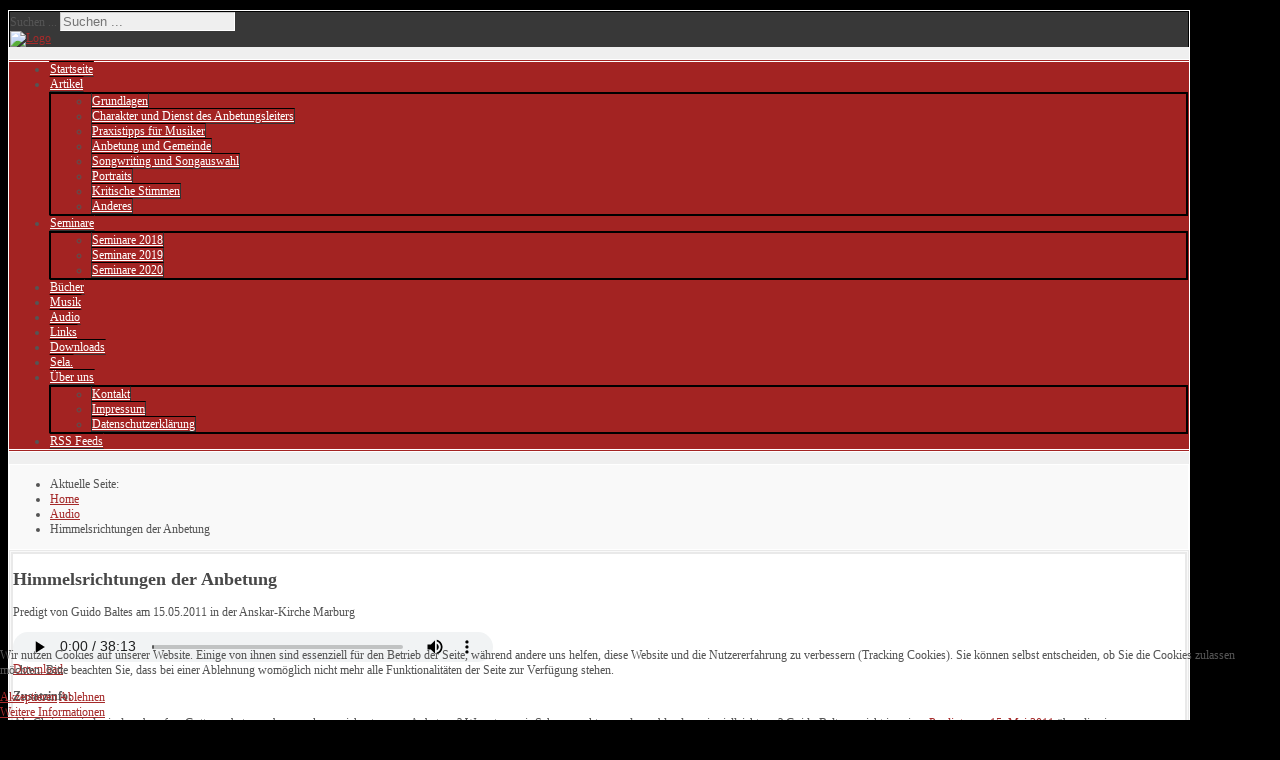

--- FILE ---
content_type: text/html; charset=UTF-8
request_url: http://worshipworld.de/index.php?option=com_content&view=article&id=132:guido-baltes-himmelsrichtungen-der-anbetung&catid=16&Itemid=474
body_size: 7038
content:
<?xml version="1.0" encoding="utf-8"?><!DOCTYPE html PUBLIC "-//W3C//DTD XHTML 1.0 Transitional//EN" "http://www.w3.org/TR/xhtml1/DTD/xhtml1-transitional.dtd">
<html xmlns="http://www.w3.org/1999/xhtml" xml:lang="de-de" lang="de-de" >
<head>
	<meta name="designer" content="Juergen Koller - http://www.lernvid.com" />
<meta name="licence" content="Creative Commons 3.0" />
<link href="/templates/allrounder-3/favicon.ico" rel="shortcut icon" type="image/x-icon" />


<!--- ADD CSS Files -->



	<link href="/templates/allrounder-3/css/template.css" rel="stylesheet" type="text/css" media="all" />
<!--
	<link href="/templates/allrounder-3/css/bootstrap.css" rel="stylesheet" type="text/css" media="all" />
-->
	<link href="/templates/allrounder-3/css/joomla.css" rel="stylesheet" type="text/css" media="all" />
	<link href="/templates/allrounder-3/css/colors.css" rel="stylesheet" type="text/css" media="all" />
	<link href="/templates/allrounder-3/css/lvdropdown.css" rel="stylesheet" type="text/css" media="all" />
	<link href="/templates/allrounder-3/css/typo.css" rel="stylesheet" type="text/css" media="all" />
	<link href="/templates/allrounder-3/css/modules.css" rel="stylesheet" type="text/css" media="all" />
	
<!--- Older Browser CSS -->
<!--[if IE 7]>
	<link href="/templates/allrounder-3/css/ie7.css" rel="stylesheet" type="text/css" media="all" />
<![endif]-->

<!--- ADD JavaScript Files -->

	<script type="text/javascript" src="/templates/allrounder-3/js/jquery-1.9.1.min.js"></script>
	<script type="text/javascript">
		var jq = jQuery.noConflict();
	</script>
	<script type="text/javascript" src="/templates/allrounder-3/js/lv-dropdown.js"></script>
	<script type="text/javascript" src="/templates/allrounder-3/js/jq.easy-tooltip.min.js"></script>
	<script type="text/javascript" src="/templates/allrounder-3/js/jq.easy-caption.min.js"></script>
	<script type="text/javascript" src="/templates/allrounder-3/js/reflection.js"></script>
	<script type="text/javascript" src="/templates/allrounder-3/js/effects.js"></script>


<!-- Layout parameters -->
	<style type="text/css">

	/* Template layout parameters */
	

	#wrapper {
		margin-top:10px;
	}
	#foot_container {
		margin-bottom:0px;
	}
	#topmenu ul.menu, #topmenu ul.menu li a, #topmenu ul.menu li span.separator {
		background-image: url('/templates/allrounder-3/images/dropdown-smooth.png');
	}
	#topmenu ul.menu li.parent a, #topmenu ul.menu li.parent span.separator {
		background-image: url('/templates/allrounder-3/images/menu-parent-smooth.png');
	}
	#topmenu ul.menu li.parent a:hover, #topmenu ul.menu li.parent span.separator:hover, 
	#topmenu ul.menu li#current.parent a, #topmenu ul.menu li#current.parent span.separator {
		background-image: url('/templates/allrounder-3/images/menu-parent-hover-smooth.png');
	}
				.page-header h2, h2.item-title {
			background-image: none !important;
		    padding-left: 0px !important;
		    line-height: normal !important;
		}
		
</style>
<!-- Define fonts -->
	<style type="text/css">

	/* Template fonts */
	
	body {
		font-size:12px;

					font-family:'Comic Sans MS';
						line-height:1.3em;
	}

</style>
<!-- ADD own template colors -->
	<style type="text/css">

	/* Template colors */

	body {
		background-color: #000000;
		color: #555555;
	}
	span#copy a {
		color: #555555;
	}
	a, a:link, a:visited, a:active, a:focus {
		color: #A52A2A;
	}

	#wrapper, #foot_container {
		background-color: #EFEFEF;
		border: 1px solid #FFFFFF;
	}

	
	#header {
		background-color: #383838;
		border-top:1px solid #000000;
		border-left:1px solid #000000;	
		border-right:1px solid #000000;	
	}
	.heckl, .heckr {  
		border-top: 10px solid #222222;
	}

	#footer {
		background-color: #A32322;
		border:1px solid #A32322;
		border-bottom:2px solid #A32322;
	}
	.feckl, .feckr {  
		border-bottom: 10px solid #A32322;
	}
	#footer a#gotop {
		color: #FFFFFF;
	}
	#footermodule1234, #footermodule1234 a, #footermodule1234 ul.menu, #footermodule5, #footermodule5 a {
		color: #FFFFFF;
	}
	#subfoot {
		background-color: #AD2524;
		border-top:1px solid #FFFFFF;
		border-bottom:1px solid #A32322;
	}
	.copytext {
		color: #FFFFFF;
	}

	#maincontent {
		background-color: #F9F9F9;
		border: 3px double #E9E9E9;
	}
	
	.item-page, .item, .leading-0, .leading-1, .leading-2, .leading-3, .leading-4, .leading-5, .contact,
	#maincontent div.search, #maincontent .categories-list, #maincontent .category-list, 
	#maincontent .archive , #maincontent .contact-category, #maincontent .weblink-category, 
	#maincontent .newsfeed-category, #maincontent .login, #maincontent .profile, #maincontent .profile-edit, 
	#maincontent .registration, #maincontent .remind, #maincontent .reset, #maincontent .finder {
		background-color:#FFFFFF;
		border: 1px solid #E9E9E9;
	}

	.page-header h2, .page-header h2 a {
		color: #484848 !important;
	}

	#wrapper #leftcol h3.moduleh3, #wrapper #rightcol h3.moduleh3	 {
		background-color: #A32322;
		border-top:	1px solid #555555;
		color: #FFFFFF;
	}
	#wrapper #leftcol h3.moduleh3	 {
		border-left: 1px solid #999999;
		border-right: 1px solid #555555;
	}
	#wrapper #rightcol h3.moduleh3	 {
		border-right: 1px solid #999999;
		border-left: 1px solid #555555;
	}
	.h3eckl, .h3eckr {  
		border-top: 10px solid #222222;
	}

	#leftcol .module div.lvround-inner, #leftcol .module_menu div.lvround-inner, #leftcol .module_text div.lvround-inner, 
	#rightcol .module div.lvround-inner, #rightcol .module_menu div.lvround-inner, #rightcol .module_text div.lvround-inner {
		background-color: #F9F9F9;
		border: 1px solid #DDDDDD;
		color: #505050;
	}
	#subhead {
		background-color: #F9F9F9;
		border: 1px solid #FFFFFF;
	}
	.breadcrumbs, .breadcrumbs span {
		color: #555555;
	}
	#leftcol .module div div, #leftcol .module_menu div div, #leftcol .module_text div div, 
	#rightcol .module div div, #rightcol .module_menu div div, #rightcol .module_text div div {
		border: 1px solid #FFFFFF;
	}

	/**** Global Modules ****/

	div.module {
		color:#505050;
		background-color:#FFFFFF;
		border:1px solid #DDDDDD;
	}
	div.module h3.moduleh3 {
		background-color:#EFEFEF;
		border:1px solid #DDDDDD;
	}


	.input, .inputbox {
		color: #555555;
		background-color: #EFEFEF;
		border-top: 1px solid #CCCCCC;
		border-left: 1px solid #CCCCCC;
		border-right: 1px solid #FFFFFF;
		border-bottom: 1px solid #FFFFFF;
	}
	.input:hover, .inputbox:hover {
		color: #555555;
		background-color: #F9F9F9;
	}

	input.button, button.button, button.validate, .pagenav, ul.pagenav li a {
		color: #555;
		background-color: #efefef;
		color: #555555;
		background-color: #EFEFEF;
		border-top: 1px solid #CCCCCC;
		border-left: 1px solid #CCCCCC;
		border-right: 1px solid #FFFFFF;
		border-bottom: 1px solid #FFFFFF;
	}
	input.button:hover, button.button:hover, button.validate:hover, .pagenav, ul.pagenav li a:hover {
		color: #000000;
		background-color: #FFFFFF;
	}

	/**** Mainmenu with suffix: _menu ****/
	
	.module_menu ul.menu li a, .module_menu ul.menu li span.separator {
		color: #FFFFFF;
		border-bottom:1px dotted #CCCCCC;
	}
	.module_menu ul.menu li a:hover, .module_menu ul.menu li a:active, .module_menu ul.menu li a:focus {
		color: #FFFFFF!important;
	}
	.module_menu ul.menu li.current a {
		color: #000000;
	}
	.module_menu ul.menu li.current ul li a {
		color: #000000;
	}

	/**** Default Tooltips ****/

	.easy-tooltip-default {
		border: 1px solid #A6A7AB; 
		background-color: #F2F3F5; 
		color: #800000;
	}


</style>
<!-- ADD own dropdown-menu colors -->
	<style type="text/css">

	/* Dropdown menu colors */

	#topmenu ul.menu {
		background-color:#A32322 !important;
		border-top:3px double #FFFFFF !important;
		border-bottom:3px double #FFFFFF !important;
	}
	#topmenu ul.menu li {
		border-right:1px solid #A32322 !important;
	}
	#topmenu ul.menu li a, #topmenu ul.menu li span.separator {
		border-top:1px solid #000000 !important;
		border-right:1px solid #A32322 !important;
		border-left:1px solid #A32322 !important;
		border-bottom:1px solid #333333 !important;
		color:#FFFFFF;
		background-color:#A32322;
	}
	#topmenu ul.menu a:hover {
		color:#FFFFFF;
	}
	
	/** LEVEL 2 **/
	#topmenu ul.menu ul {
		border:2px solid #000000 !important;
		background-color:#A32322;
	}
	#topmenu ul.menu li ul li a, #topmenu ul.menu li ul li span.separator {
		border-top:1px solid #000000 !important;
		border-right:1px solid #333333 !important;
		border-left:1px solid #333333 !important;
		border-bottom:1px solid #333333 !important;
		color:#FFFFFF;
	}
	#topmenu ul.menu li ul li a:hover {
		color:#FFFFFF;
	}
	#topmenu ul.menu li li {
		background-color:#A32322;
	}
	#topmenu ul.menu li li:hover {
		background-color:#A32322;
	}

</style>




<!-- math the width of the 3 columns -->
<style type="text/css">
	#leftcol {width: 20%;}
	#rightcol {width: 20%;}
	#content_outmiddle {width: 58%;}
	#content_outright {width: 79%;}
	#content_outleft {width: 79%;}
</style>

	<style rel="stylesheet" type="text/css" media="all">span#copy a, span#date{
  color:white;
};</style>	
	<meta http-equiv="content-type" content="text/html; charset=utf-8" />
	<meta name="description" content="Die Welt der Anbetung entdecken" />
	<meta name="generator" content="Joomla! - Open Source Content Management" />
	<title>worshipworld - Die Welt der Anbetung entdecken - Himmelsrichtungen der Anbetung</title>
	<link href="/templates/allrounder-3/favicon.ico" rel="shortcut icon" type="image/vnd.microsoft.icon" />
	<link href="http://worshipworld.de/index.php?option=com_search&amp;view=article&amp;id=132:guido-baltes-himmelsrichtungen-der-anbetung&amp;catid=16&amp;Itemid=474&amp;vnrosnrosee=yes&amp;format=opensearch" rel="search" title="Suchen worshipworld - Die Welt der Anbetung entdecken" type="application/opensearchdescription+xml" />
	<link href="/plugins/content/jw_allvideos/jw_allvideos/tmpl/Classic/css/template.css?v=6.1.0" rel="stylesheet" type="text/css" />
	<link href="/plugins/system/cookiehint/css/style.css?713b66b5bfbf83a0b9d755af92ddd000" rel="stylesheet" type="text/css" />
	<style type="text/css">
div.mod_search63 input[type="search"]{ width:auto; }#redim-cookiehint-bottom {position: fixed; z-index: 99999; left: 0px; right: 0px; bottom: 0px; top: auto !important;}
	</style>
	<script src="/plugins/content/jw_allvideos/jw_allvideos/includes/js/behaviour.js?v=6.1.0" type="text/javascript"></script>
	<script src="/media/jui/js/jquery.min.js?713b66b5bfbf83a0b9d755af92ddd000" type="text/javascript"></script>
	<script src="/media/jui/js/jquery-noconflict.js?713b66b5bfbf83a0b9d755af92ddd000" type="text/javascript"></script>
	<script src="/media/jui/js/jquery-migrate.min.js?713b66b5bfbf83a0b9d755af92ddd000" type="text/javascript"></script>
	<script src="/media/jui/js/bootstrap.min.js?713b66b5bfbf83a0b9d755af92ddd000" type="text/javascript"></script>
	<script src="/media/system/js/caption.js?713b66b5bfbf83a0b9d755af92ddd000" type="text/javascript"></script>
	<!--[if lt IE 9]><script src="/media/system/js/html5fallback.js?713b66b5bfbf83a0b9d755af92ddd000" type="text/javascript"></script><![endif]-->
	<script type="text/javascript">
jQuery(function($){ initTooltips(); $("body").on("subform-row-add", initTooltips); function initTooltips (event, container) { container = container || document;$(container).find(".hasTooltip").tooltip({"html": true,"container": "body"});} });jQuery(window).on('load',  function() {
				new JCaption('img.caption');
			});(function() {  if (typeof gtag !== 'undefined') {       gtag('consent', 'denied', {         'ad_storage': 'denied',         'ad_user_data': 'denied',         'ad_personalization': 'denied',         'functionality_storage': 'denied',         'personalization_storage': 'denied',         'security_storage': 'denied',         'analytics_storage': 'denied'       });     } })();
	</script>

</head>
<body>
			<div id="wrapper" style="max-width:1180px;">
							
		
			<div id="header_container">
				
				<div id="header">
								
											<div id="banner_outer">
							<div id="banner">
					             <div class="search mod_search63">
	<form action="/index.php?option=com_content&amp;view=category&amp;layout=blog&amp;id=16&amp;Itemid=474" method="post" class="form-inline" role="search">
		<label for="mod-search-searchword63" class="element-invisible">Suchen ...</label> <input name="searchword" id="mod-search-searchword63" maxlength="200"  class="inputbox search-query input-medium" type="search" size="20" placeholder="Suchen ..." />		<input type="hidden" name="task" value="search" />
		<input type="hidden" name="option" value="com_search" />
		<input type="hidden" name="Itemid" value="474" />
	</form>
</div>

							</div>
						</div>
								
					<div id="logo">
										
							<a class="imglogo" href="/index.php"><img alt="Logo" src="/templates/allrounder-3/images/logo/worshipworld-banner 2014.png"/></a>
																													</div>	
								
					<span class="heckl"> </span>
					<span class="heckr"> </span>
				</div>
						
				
		
								<div id="topmenu_container">
					<div id="topmenu">
			             <ul class="nav menu nav-pills mod-list">
<li class="item-435 default"><a href="/index.php?option=com_content&amp;view=category&amp;layout=blog&amp;id=8&amp;Itemid=435" >Startseite</a></li><li class="item-467 deeper parent"><a href="/index.php?option=com_content&amp;view=category&amp;id=9&amp;Itemid=467" >Artikel</a><ul class="nav-child unstyled small"><li class="item-496"><a href="/index.php?option=com_content&amp;view=category&amp;layout=blog&amp;id=27&amp;Itemid=496" >Grundlagen</a></li><li class="item-497"><a href="/index.php?option=com_content&amp;view=category&amp;layout=blog&amp;id=28&amp;Itemid=497" >Charakter und Dienst des Anbetungsleiters</a></li><li class="item-498"><a href="/index.php?option=com_content&amp;view=category&amp;layout=blog&amp;id=29&amp;Itemid=498" >Praxistipps für Musiker</a></li><li class="item-499"><a href="/index.php?option=com_content&amp;view=category&amp;layout=blog&amp;id=30&amp;Itemid=499" >Anbetung und Gemeinde</a></li><li class="item-500"><a href="/index.php?option=com_content&amp;view=category&amp;layout=blog&amp;id=31&amp;Itemid=500" >Songwriting und Songauswahl</a></li><li class="item-501"><a href="/index.php?option=com_content&amp;view=category&amp;layout=blog&amp;id=32&amp;Itemid=501" >Portraits</a></li><li class="item-502"><a href="/index.php?option=com_content&amp;view=category&amp;layout=blog&amp;id=33&amp;Itemid=502" >Kritische Stimmen</a></li><li class="item-503"><a href="/index.php?option=com_content&amp;view=category&amp;layout=blog&amp;id=34&amp;Itemid=503" >Anderes</a></li></ul></li><li class="item-469 deeper parent"><a href="/index.php?option=com_content&amp;view=categories&amp;id=20&amp;Itemid=469" >Seminare</a><ul class="nav-child unstyled small"><li class="item-510"><a href="/index.php?option=com_content&amp;view=category&amp;layout=blog&amp;id=36&amp;Itemid=510" >Seminare 2018</a></li><li class="item-511"><a href="/index.php?option=com_content&amp;view=category&amp;layout=blog&amp;id=37&amp;Itemid=511" >Seminare 2019</a></li><li class="item-512"><a href="/index.php?option=com_content&amp;view=category&amp;layout=blog&amp;id=38&amp;Itemid=512" >Seminare 2020</a></li></ul></li><li class="item-468"><a href="/index.php?option=com_content&amp;view=category&amp;layout=blog&amp;id=10&amp;Itemid=468" >Bücher</a></li><li class="item-470"><a href="/index.php?option=com_content&amp;view=category&amp;layout=blog&amp;id=12&amp;Itemid=470" >Musik</a></li><li class="item-474 current active"><a href="/index.php?option=com_content&amp;view=category&amp;layout=blog&amp;id=16&amp;Itemid=474" >Audio</a></li><li class="item-471"><a href="/index.php?option=com_content&amp;view=category&amp;layout=blog&amp;id=13&amp;Itemid=471" >Links</a></li><li class="item-472"><a href="/index.php?option=com_content&amp;view=category&amp;layout=blog&amp;id=14&amp;Itemid=472" >Downloads</a></li><li class="item-475"><a href="/index.php?option=com_content&amp;view=category&amp;layout=blog&amp;id=17&amp;Itemid=475" >Sela.</a></li><li class="item-476 deeper parent"><a href="/index.php?option=com_content&amp;view=article&amp;id=12&amp;Itemid=476" >Über uns</a><ul class="nav-child unstyled small"><li class="item-477"><a href="/index.php?option=com_content&amp;view=article&amp;id=187&amp;Itemid=477" >Kontakt</a></li><li class="item-479"><a href="/index.php?option=com_content&amp;view=article&amp;id=13&amp;Itemid=479" >Impressum</a></li><li class="item-486"><a href="/index.php?option=com_content&amp;view=article&amp;id=138&amp;Itemid=486" >Datenschutzerklärung</a></li></ul></li><li class="item-520"><a href="/index.php?option=com_content&amp;view=category&amp;layout=blog&amp;id=9&amp;Itemid=520" target="_blank">RSS Feeds</a></li></ul>

					</div>
					<div class="clr"></div>
				</div>
								</div>
					<div id="subhead">
					            	<div aria-label="Breadcrumbs" role="navigation">
	<ul itemscope itemtype="https://schema.org/BreadcrumbList" class="breadcrumb">
					<li>
				Aktuelle Seite: &#160;
			</li>
		
						<li itemprop="itemListElement" itemscope itemtype="https://schema.org/ListItem">
											<a itemprop="item" href="/index.php?option=com_content&amp;view=category&amp;layout=blog&amp;id=8&amp;Itemid=435" class="pathway"><span itemprop="name">Home</span></a>
					
											<span class="divider">
							<img src="/media/system/images/arrow.png" alt="" />						</span>
										<meta itemprop="position" content="1">
				</li>
							<li itemprop="itemListElement" itemscope itemtype="https://schema.org/ListItem">
											<a itemprop="item" href="/index.php?option=com_content&amp;view=category&amp;layout=blog&amp;id=16&amp;Itemid=474" class="pathway"><span itemprop="name">Audio</span></a>
					
											<span class="divider">
							<img src="/media/system/images/arrow.png" alt="" />						</span>
										<meta itemprop="position" content="2">
				</li>
							<li itemprop="itemListElement" itemscope itemtype="https://schema.org/ListItem" class="active">
					<span itemprop="name">
						Himmelsrichtungen der Anbetung					</span>
					<meta itemprop="position" content="3">
				</li>
				</ul>
</div>

											</div>
				<div id="container">
										
		
					
		    <div id="content_out">
					
		
				<div id="maincontent">
					<div id="system-message-container">
	</div>
						
					<div class="item-page" itemscope itemtype="https://schema.org/Article">
	<meta itemprop="inLanguage" content="de-DE" />
	
		
			<div class="page-header">
		<h2 itemprop="headline">
			Himmelsrichtungen der Anbetung		</h2>
							</div>
					
		
	
	
		
								<div itemprop="articleBody">
		<p>
	Predigt von Guido Baltes am 15.05.2011 in der Anskar-Kirche Marburg</p> 
 
 
<p>
	

<!-- JoomlaWorks "AllVideos" Plugin (v6.1.0) starts here -->

<div class="avPlayerWrapper avAudio avNoPoster">
    <div style="width:480px;" class="avPlayerContainer">
        <div id="AVPlayerID_0_59db21ff0637c6829f87bc7c8a3e365c" class="avPlayerBlock">
            <audio class="avPlayer" style="width:480px;height:30px;" src="/Medien/Audio/20110515_gbaltes_richtungen_der_anbetung.mp3" preload="metadata" controls></audio>        </div>
                <div class="avDownloadLink">
            <a target="_blank" href="/Medien/Audio/20110515_gbaltes_richtungen_der_anbetung.mp3" download>Download</a>
        </div>
            </div>
</div>

<!-- JoomlaWorks "AllVideos" Plugin (v6.1.0) ends here -->

</p>
<p>
	<strong>Zusatzinfo:</strong></p>
<p>
	Als Christen sind wir dazu berufen, Gott anzubeten &ndash; aber was kennzeichnet unsere Anbetung? Wo setzen wir Schwerpunkte &ndash; und was blenden wir vielleicht aus? Guido Baltes spricht in seiner <a href="http://www.anskar-marburg.de/mp3/110515_gbaltes_richtungen_der_anbetung.mp3" target="_blank" title="Hier runterladen!">Predigt vom 15. Mai 2011</a> &uuml;ber die vier Himmelsrichtungen der Anbetung.</p>
	</div>

	
	<ul class="pager pagenav">
	<li class="previous">
		<a class="hasTooltip" title="Gemeinde und das Lob Gottes" aria-label="Vorheriger Beitrag: Gemeinde und das Lob Gottes" href="/index.php?option=com_content&amp;view=article&amp;id=144:gemeinde-und-das-lob-gottes&amp;catid=16&amp;Itemid=474" rel="prev">
			<span class="icon-chevron-left" aria-hidden="true"></span> <span aria-hidden="true">Zurück</span>		</a>
	</li>
	<li class="next">
		<a class="hasTooltip" title="Dan Wilt und Paul Bennett: &quot;Worship and the Earthquake&quot;" aria-label="Nächster Beitrag: Dan Wilt und Paul Bennett: &quot;Worship and the Earthquake&quot;" href="/index.php?option=com_content&amp;view=article&amp;id=129:dan-wilt-und-paul-bennett-worship-and-the-earthquake-christchurch-2011&amp;catid=16&amp;Itemid=474" rel="next">
			<span aria-hidden="true">Weiter</span> <span class="icon-chevron-right" aria-hidden="true"></span>		</a>
	</li>
</ul>
							</div>

				</div>
				<div class="clr"></div>
				<span class="shadow-left"> </span>
				<span class="shadow-right"> </span>
					
		
			</div>
				
			<div class="clr"></div>
		</div>
			
		
		
		<div class="clr"></div>
	</div>
			<div id="foot_container" style="max-width:1180px;">
					
		
		
							
	
			
			<div id="subfoot">
								
					<div class="copytext">© G. Baltes / T. Schröder</div>
							</div>
					
	
		<div class="clr"></div>
			<div id="footer">
				
				<div class="footer-bottom">
									
				  		<span id="date">Sonntag, 04. Januar 2026</span>
								  		<span id="copy"><a href="http://www.lernvid.com" title="Joomla Templates" target="_blank">Template designed by LernVid.com</a></span>
				</div>
			</div>		
		<div class="clr"></div>
	</div>	
		

<div id="redim-cookiehint-bottom">   <div id="redim-cookiehint">     <div class="cookiecontent">   <p>Wir nutzen Cookies auf unserer Website. Einige von ihnen sind essenziell für den Betrieb der Seite, während andere uns helfen, diese Website und die Nutzererfahrung zu verbessern (Tracking Cookies). Sie können selbst entscheiden, ob Sie die Cookies zulassen möchten. Bitte beachten Sie, dass bei einer Ablehnung womöglich nicht mehr alle Funktionalitäten der Seite zur Verfügung stehen.</p>    </div>     <div class="cookiebuttons">        <a id="cookiehintsubmit" onclick="return cookiehintsubmit(this);" href="http://worshipworld.de/index.php?option=com_content&amp;view=article&amp;id=132:guido-baltes-himmelsrichtungen-der-anbetung&amp;catid=16&amp;Itemid=474&amp;vnrosnrosee=yes&amp;rCH=2"         class="btn">Akzeptieren</a>           <a id="cookiehintsubmitno" onclick="return cookiehintsubmitno(this);" href="http://worshipworld.de/index.php?option=com_content&amp;view=article&amp;id=132:guido-baltes-himmelsrichtungen-der-anbetung&amp;catid=16&amp;Itemid=474&amp;vnrosnrosee=yes&amp;rCH=-2"           class="btn">Ablehnen</a>          <div class="text-center" id="cookiehintinfo">                <a target="_self" href="http://www.worshipworld.de/index.php?option=com_content&view=article&id=138&Itemid=486">Weitere Informationen</a>                      </div>      </div>     <div class="clr"></div>   </div> </div>  <script type="text/javascript">        document.addEventListener("DOMContentLoaded", function(event) {         if (!navigator.cookieEnabled){           document.getElementById('redim-cookiehint-bottom').remove();         }       });        function cookiehintfadeOut(el) {         el.style.opacity = 1;         (function fade() {           if ((el.style.opacity -= .1) < 0) {             el.style.display = "none";           } else {             requestAnimationFrame(fade);           }         })();       }         function cookiehintsubmit(obj) {         document.cookie = 'reDimCookieHint=1; expires=Mon, 04 Jan 2027 23:59:59 GMT;57; path=/';         cookiehintfadeOut(document.getElementById('redim-cookiehint-bottom'));         return true;       }        function cookiehintsubmitno(obj) {         document.cookie = 'reDimCookieHint=-1; expires=0; path=/';         cookiehintfadeOut(document.getElementById('redim-cookiehint-bottom'));         return true;       }  </script>  
</body>
</html>